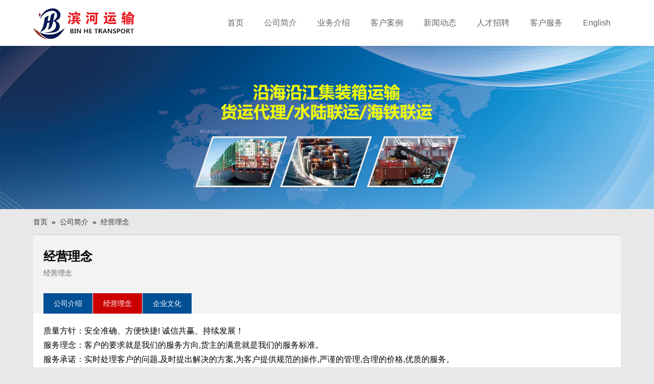

--- FILE ---
content_type: text/html; charset=utf-8
request_url: http://gz-binhe.com/about.php?id=18
body_size: 3111
content:
<!doctype html>
<html lang="en">
<head>
<meta name="viewport" content="width=device-width,initial-scale=1.0">
<meta charset="UTF-8">
<link rel="stylesheet" type="text/css" href="Skin/Skin1/css/reset.css" />
<link rel="stylesheet" type="text/css" href="Skin/Skin1/css/style.css" />
<script type="text/javascript" src="Skin/Skin1/js/jquery.min.js"></script>
<script type="text/javascript" src="Skin/Skin1/js/site.js"></script>
<title>公司简介_经营理念_广州滨河运输服务有限公司-国内海运|装卸搬运|集装箱物流|集装箱运输</title>
<meta name="keywords" content="广州滨河运输服务有限公司,国内海运,装卸搬运,集装箱物流,集装箱运输">
<meta name="description" content="广州滨河运输服务有限公司，属于毅利物流集团的广州子公司，成立于2014年，注册资金：1000万。是一家专门从事国内海运,装卸搬运,集装箱物流,集装箱运输的货运代理公司。">
<link rel="stylesheet" type="text/css" href="Skin/Skin1/css/page.css" />
</head>
<body>
<div class="head">
  <div class="mw clearfix">
    <div class="logo"><a href="index.php" title="广州滨河运输服务有限公司-国内海运|装卸搬运|集装箱物流|集装箱运输"><img src="upfile/2020011011361193.png" alt="广州滨河运输服务有限公司-国内海运|装卸搬运|集装箱物流|集装箱运输logo" align="top" /></a></div>
    <div class="nav" id="nav"> <span><i></i><i></i><i></i></span>
      <ul>
        <li><a href="index.php" title="首页" id="NavNow">首页</a></li>
        <li><a href="about.php" title="公司简介">公司简介</a>
          <ul>
                     <li><a href="about.php?id=19" title="公司介绍">公司介绍</a></li>
                        <li><a href="about.php?id=18" title="经营理念">经营理念</a></li>
                        <li><a href="about.php?id=17" title="企业文化">企业文化</a></li>
                      </ul>
        </li>
        <li><a href="yewu.php" title="业务介绍">业务介绍</a>
          <ul>
                      <li><a href="yewu.php?id=16" title="航线介绍">航线介绍</a></li>
                    <li><a href="yewu.php?id=15" title="主营业务">主营业务</a></li>
                    <li><a href="yewu.php?id=14" title="业务优势">业务优势</a></li>
                  </ul>
        </li>
        <li><a href="case.php" title="客户案例">客户案例</a>
          <ul>
                        <li><a href="case.php?fid=2" title="成功案例">成功案例</a></li>
                        <li><a href="case.php?fid=1" title="经典案例">经典案例</a></li>
                      </ul>
        </li>
        <li><a href="news.php" title="新闻动态">新闻动态</a>
          <ul>
                        <li><a href="news.php?fid=1" title="公司新闻">公司新闻</a></li>
                        <li><a href="news.php?fid=2" title="物流资讯">物流资讯</a></li>
                      </ul>
        </li>
        <li><a href="job.php" title="人才招聘">人才招聘</a>
          <ul>
                        <li><a href="job.php?id=12" title="人才理念">人才理念</a></li>
                        <li><a href="job.php?id=11" title="公开招聘">公开招聘</a></li>
                      </ul>
        </li>
        <li><a href="contact.php" title="客户服务">客户服务</a>
          <ul>
                        <li><a href="contact.php?id=8" title="联系我们">联系我们</a></li>
                        <li><a href="down.php" title="文件下载">文件下载</a></li>
            <li><a href="message.php" title="在线留言">在线留言</a></li>
          </ul>
        </li>
        <li><a href="en" title="English">English</a></li>
      </ul>
    </div>
  </div>
</div>
<div class="pagebanner" style="height:auto;"><img src="upfile/2020011012025274.jpg" alt="公司简介" align="top" /></div>
<div class="pagebannersub"><img src="upfile/2020011012025274.jpg" alt="公司简介" align="top" /></div><div class="mw position"><a href="index.php" title="首页">首页</a>&nbsp;&nbsp;&raquo;&nbsp;&nbsp;<a href="about.php" title="公司简介">公司简介</a>&nbsp;&nbsp;&raquo;&nbsp;&nbsp;<a href="about.php?id=18" title="经营理念">经营理念</a></div>
<dl class="mw pagedescription">
  <dt>经营理念</dt>
  <dd>经营理念</dd>
</dl>
<div class="mw pagenav">
  <ul>
                 <li><a  href="about.php?id=19" title="公司介绍">公司介绍</a></li>
                     <li><a  class="Cur" href="about.php?id=18" title="经营理念">经营理念</a></li>
                     <li><a  href="about.php?id=17" title="企业文化">企业文化</a></li>
             
   
  </ul>
</div>
<div class="mw pageinfo">
  <div class="editinfo">
     质量方针：安全准确、方便快捷! 诚信共赢、持续发展！<br />
服务理念：客户的要求就是我们的服务方向,货主的满意就是我们的服务标准。<br />
服务承诺：实时处理客户的问题,及时提出解决的方案,为客户提供规范的操作,严谨的管理,合理的价格,优质的服务。<br />
<br />
Quality Policy：Be safe accurate, quick and easy! Integrity win-win and sustainable development!<br />
Service Concept：The requirements of customers are the direction of our service,and owners' satisfaction is our service standard！<br />
Service Commitment：Handle customers' problems in a real-time way, propose a solution in a timely manner, provide customers with standardized operation, strict management, reasonable prices and quality services.  </div>
</div>

<div class="contact">
  <div class="mw clearfix">
    <div class="companylink">
      <dl>
        <dt><img src="upfile/2020011011564338.png" alt="联系方式" align="top" /></dt>
        <dd>
          <h3>
	广州滨河运输服务有限公司
</h3>
<p>
	业务热线：020-82298999
</p>
<p>
	投诉电话：13826425888
</p>
<p>
	公司传真<span>：</span>020-82875666
</p>
<p>
	<span>地址：广州市黄埔区黄埔东路1080号万科商务中心2511室</span> 
</p>
<p>
	<span>Copyright@2014-2020 广州滨河运输服务有限公司 版权所有<br />
</span> 
</p>
<p>
	<br />
</p>
<p class="tel">
	<br />
</p>        </dd>
      </dl>
    </div>
    <div class="sales">
      <table style="width:100%;" cellpadding="1" cellspacing="0" border="0" class="ke-zeroborder">
	<tbody>
		<tr>
			<td style="text-align:right;">
				<p style="text-align:left;">
					<img src="/99/ylsi/edit_file/image/20200109/20200109201143_57400.jpg" alt="" /> 扫码关注毅利集团公众号
				</p>
			</td>
		</tr>
		<tr>
			<td style="text-align:right;">
				<p style="text-align:left;">
					友情链接：<a href="http://www.yili888.com" target="_blank"><span style="color:#000000;">毅利物流集团</span></a><span style="color:#FFFFFF;"><span style="color:#000000;">|</span><a href="http://www.gz-binjiang.com" target="_blank"><span style="color:#000000;">滨江运输</span></a><span style="color:#000000;">|</span><a href="http://www.gz-binhai.com" target="_blank"><span style="color:#000000;">滨海物流</span></a><span style="color:#000000;">|<a href="http://www.yili888.com" target="_blank"><span style="color:#000000;">德盛昌国际</span></a>|</span></span><a href="http://www.gxxinshidai.cn" target="_blank"><span style="color:#000000;">新时代物流</span></a> 
				</p>
			</td>
		</tr>
	</tbody>
</table>
<br />    </div>
  </div>
</div>
<div class="copy">
  <div class="mw">Copyright &copy;2023-2026 版权所有：广州滨河运输服务有限公司  All Rights Reserved<span>技术支持：<a href="http://www.tusheng88.com/" title="图盛网络" target="_blank">图盛网络</a></span></div>
</div>
<div class="telcall"><span></span><a href="tel:020-82298999" >直接拨号</a></div>
<div class="mask"></div>
<script type="text/javascript">
$(document).ready(function(){

	if($(document).width()<990){

		$('.nav span').click(function (hide) {
			if (!$('.nav').hasClass('mcin')) {
				$('.nav').addClass('mcin');
				$('.mask').fadeIn();
				hide.stopPropagation();
			} else {
				$('.nav').removeClass('mcin');
				$('.mask').fadeOut();
				hide.stopPropagation();
			}
		});	

		$('html,body').click(function(e){
			if(e.target.id.indexOf("nav")==-1){
				$(".nav").removeClass('mcin');
				$('.mask').fadeOut();
				hide.stopPropagation();
			}
		});
	}else{
	$(".nav ul li").mouseover(function(){	
		$(this).addClass("on");
		$(this).find(">a").siblings("ul").slideDown();	
		})
		$(".nav ul li").mouseleave(function(){
			$(this).removeClass("on");
			$(this).find(">a").siblings("ul").stop(true,true).slideUp();
		})
	}

}) 
</script>
</body>
</html>

--- FILE ---
content_type: text/css
request_url: http://gz-binhe.com/Skin/Skin1/css/reset.css
body_size: 653
content:
/**RESET**/
body,blockquote,dl,dd,h1,h2,h3,h4,h5,h6,hr,p,pre,ul,ol,menu,map,kbd,samp,var,object,tt{ margin:0;}
ul,ol,th,td,button,fieldset,legend,input,textarea{ padding:0;}
img{ border:0;}
/* set image max width to 100% */
img{ max-width: 100%; height: auto; width: auto\9; /* ie8 */ -ms-interpolation-mode: bicubic;}
object{ max-width: 100%;}
/* set html5 elements to block */
article, aside, details, figcaption, figure, footer, header, hgroup, menu, nav, section { display:block;}
/**GENERAL STYLING**/
body { font:14px/20px "Arial","Microsoft YaHei",Helvetica,Arial,sans-serif; background:#e8e8e8;}
a { text-decoration:none; outline:none; transition:all ease-out 0.3s; color:#333;}
a:hover { text-decoration:none;}
/* list */
ul,ol{ list-style:none;}
/* reset webkit search input styles */
input[type=search] { -webkit-appearance: none; outline: none;}
input[type="search"]::-webkit-search-decoration, input[type="search"]::-webkit-search-cancel-button { display: none;}
.clearfix:before,.clearfix:after{ content:""; display:table;} .clearfix:after{clear:both;} .clearfix{ *zoom:1;/*IE/7/6*/}

--- FILE ---
content_type: text/css
request_url: http://gz-binhe.com/Skin/Skin1/css/style.css
body_size: 1327
content:
@media screen and (min-width:721px){
.mw{ margin:0 auto; width:1150px;}

.head{ background:#fff; height:90px; box-shadow:0 5px 5px rgba(0,0,0,0.03);}
.logo{ float:left; padding:10px 0;}

.nav{ float:right;}
.nav span{ display:none;}
.nav ul{}
.nav li{ float:left; position:relative;}
.nav li a{ display:block; font-size:16px; line-height:90px; color:#666; padding:0 20px;}
.nav li a:hover{ background:#005095; color:#fff;}
.nav ul ul{ display:none; position:absolute; z-index:90; top:90px; left:0; width:180px; background:#005095;}
.nav li li{ float:none;}
.nav li.on{ background:#005095;}
.nav li.on a{ color:#fff;}
.nav ul ul li a{ line-height:40px; color:#fff;}
.nav ul ul li a:hover{ background:#035dab; padding:0 25px;}

.contact{ background:#005095; color:#fff; font-size:12px; padding:40px 0;}
.companylink{ float:left; width:50%;}
.companylink dl{ overflow:hidden;}
.companylink dt{ float:left; margin-right:20px;}
.companylink dt img{ width:170px; height:120px;}
.companylink dd{ float:left;}
.companylink dd h3{ padding-bottom:20px;}
.sales{ float:left; width:50%;}

.copy{ font-size:12px; line-height:30px;}
.copy span{ float:right;}

.pagenum{ clear:both; padding:40px 0; overflow:hidden; _zoom:1; margin:0; text-align:center;}
	.pagenum a{ display:inline-block; padding:5px 13px; margin:0 10px 0 0; background:#eee; border-radius:5px;}
	.pagenum a:hover,.pagenum a.cur{ background:#f00a0c; color:#fff; text-decoration:none;}
	.pagenum strong{ display:inline-block; padding:5px 13px; margin:0 10px 0 0; background:#f00a0c; color:#fff; border-radius:5px;}
}
.telcall{ display:none;}

@media only screen and (max-width:720px){
	.telcall{ display: block; width:100%; position:fixed; bottom:0; left:0; background-color: rgba(255,102,51,0.9); text-align:center;}
	.telcall span{}
	.telcall a{ font: bold 18px/46px "微软雅黑",Arial; color:#FFF;letter-spacing:5px;background:url(../Images/tel.png) left center no-repeat; padding:2px 0 2px 30px;}
.mw{ }
.head{ background:#fff; height:50px; box-shadow:0 5px 5px rgba(0,0,0,0.03); position:relative;}
.logo{ position:absolute; z-index:80; top:5px; left:10px;}
.logo img{ height:40px;}

.nav{ position:fixed; z-index:90; width:200px;height:100%; background:#fff; top:0; right:-200px; -webkit-transition:right 0.3s; -moz-transition:right 0.3s; transition:right 0.3s;}
.nav.mcin{ right:0;}
.nav span{ float:left; display:block; width:30px; height:24px; padding:15px 10px 11px; cursor:pointer; margin-left:-50px; background:#005095;}
.nav span i{ display:block; width:30px; height:3px; background:#fff; margin-bottom:5px;}
.nav ul{width:200px; height:100%; overflow-y:scroll;}
.nav li{}
.nav li a{ display:block; font-size:14px; line-height:40px; color:#666; padding:0 20px; border-bottom:1px solid #ddd;}
.nav li a:hover{ background:#005095; color:#fff;}
.nav ul ul{ background:#eee;}
.nav li li{}
.nav ul ul li a{ font-size:12px; line-height:30px; padding:0 35px; color:#999;}
.nav ul ul li a:hover{ background:#035dab;}

.contact{ background:#005095; color:#fff; font-size:12px; padding:20px;}
.companylink{ padding-bottom:20px;}
.companylink dl{ overflow:hidden;}
.companylink dt{ float:left; margin-right:20px;}
.companylink dt img{ width:170px; height:120px;}
.companylink dd{ float:left;}
.companylink dd h3{ padding-bottom:20px;}
.sales{ }
.mask{ display:none; position:fixed; z-index:80; top:0; right:0; bottom:0; left:0; background:#333; filter:alpha(opacity=80); /*IE滤镜，透明度50%*/-moz-opacity:0.8; /*Firefox私有，透明度50%*/opacity:0.8;/*其他，透明度50%*/}

.copy{ font-size:12px; padding:10px;}
.copy span{ display:block;}

.pagenum{ clear:both; padding:40px 0; overflow:hidden; _zoom:1; margin:0; text-align:center;}
	.pagenum a{ display:inline-block; font-size:12px; padding:0 8px; margin:0 5px; background:#eee; border-radius:5px;}
	.pagenum a:hover,.pagenum a.cur{ background:#f00a0c; color:#fff; text-decoration:none;}
	.pagenum strong{ display:inline-block; font-size:12px; padding:0 8px; margin:0 5px; background:#f00a0c; color:#fff; border-radius:5px;}
}


--- FILE ---
content_type: text/css
request_url: http://gz-binhe.com/Skin/Skin1/css/page.css
body_size: 1102
content:
.news_title{ text-align:center; padding-top:20px; color:#005095;}
.tc{ text-align:center; color:#777; margin-top:5px;}
@media screen and (min-width:721px){
.pagebanner{ height:300px; background-color:#0b4d86; text-align:center;}
.pagebannersub{ display:none;}
.position{ padding:15px 0;}
.pagedescription{ background:#f3f3f3; padding:30px 0; border-top:1px solid #ccc;}
	.pagedescription dt{ font-size:24px; line-height:24px; margin-bottom:10px; font-weight:700; padding:0 20px;}
	.pagedescription dd{ color:#666; padding:0 20px;}
.pagenav{ overflow:hidden; _zoom:1; height:40px; line-height:40px; background:#f3f3f3;}
	.pagenav ul{ list-style:none;padding:0 20px;}
	.pagenav ul li{ float:left; margin-right:1px;}
	.pagenav ul li a{ display:inline-block; padding:0 20px; background:#005095; color:#fff;}
	.pagenav ul li a:hover{ background:#c00; color:#fff; text-decoration:none;}
	.pagenav ul li a.Cur{ background:#c00; color:#fff;}
.pageinfo{ font-size:16px; line-height:180%; background:#fff; min-height:500px; margin-bottom:30px;}
	.pageinfo h1{ font-size:20px; line-height:30px;}
	.pageinfo center{ padding-top:50px;}
	
	.editinfo{ padding:20px;}

	#allmap{ width:100%; height:400px;}

	.imglist{ background:#fff; padding:20px;}
	.imglist ul{ overflow:hidden; _zoom:1; list-style:none; margin:0 -10px; padding:0 0 20px;}
	.imglist ul li{ float:left; width:250px; padding:0 10px 30px;}
	.imglist ul li a{ position:relative; display:block; width:250px; height:180px;}
	.imglist ul li a img{ position:absolute; width:250px; height:180px;}
	.imglist ul li a h4{ position:absolute; bottom:0; left:0; width:230px; background:rgba(0,0,0,0.6); line-height:30px; padding:0 10px; color:#fff; transition:all ease-out 0.3s;}
	.imglist ul li a:hover h4{ position:absolute; bottom:0; left:0; width:230px; background:#c00; line-height:30px; padding:0 10px; color:#fff;}

	.formitems{ width:400px; margin:0 auto; padding:20px 0;}
	.formitems input,.formitem textarea{ border:none;}
	.formitem{ padding-bottom:20px;}
	.formitem lable{ font-weight:bold;}
	.formitem p{}	
	.formitem input.txt{ background:#eee; line-height:30px; width:100%; text-indent:10px;}
	.formitem textarea.txts{ background:#eee; line-height:30px; width:100%;}
	.formaction input.btn{ background:#005095; height:30px; margin-right:20px; color:#fff; padding:0 30px;}

	.downlist{}
	.downlist ul{ padding:20px;}
	.downlist li{ line-height:39px; border-bottom:1px dashed #ccc;}
	
}
@media only screen and (max-width:720px){
	
.pagebanner{ display:none;}
.pagebannersub{}
.position{ padding:10px;}
.pagedescription{ background:#f3f3f3; padding:20px 0; border-top:1px solid #ccc;}
	.pagedescription dt{ font-size:16px; line-height:24px; margin-bottom:10px; font-weight:700; padding:0 20px;}
	.pagedescription dd{ color:#666; padding:0 20px;}
.pagenav{ overflow:hidden; _zoom:1; height:30px; line-height:30px; background:#f3f3f3;}
	.pagenav ul{ list-style:none;padding:0 20px;overflow-x:scroll;}
	.pagenav ul li{ float:left; margin-right:1px;}
	.pagenav ul li a{ display:inline-block; padding:0 10px; background:#005095; color:#fff;}
	.pagenav ul li a:hover{ background:#c00; color:#fff; text-decoration:none;}
	.pagenav ul li a.Cur{ background:#c00; color:#fff;}
.pageinfo{ font-size:16px; line-height:180%; background:#fff; min-height:500px; margin-bottom:30px;}
	.pageinfo h1{ font-size:20px; line-height:30px;}
	.pageinfo center{ padding-top:50px;}
	
	.editinfo{ padding:20px;}

	#allmap{ width:100%; height:400px;}

	.imglist{ background:#fff; padding:20px;}
	.imglist ul{ overflow:hidden; _zoom:1; list-style:none; margin:0 -10px;}
	.imglist ul li{ float:left; width:50%; margin-bottom:20px;}
	.imglist ul li a{ display:block; padding:0 10px;}
	.imglist ul li a img{ display:block; width:100%;height:160px;}
	.imglist ul li a h4{ font-size:14px; font-weight:normal; text-align:center;}
	.imglist ul li a:hover h4{}

	.formitems{ padding:20px 0;}
	.formitems input,.formitem textarea{ border:none;}
	.formitem{ padding-bottom:20px;}
	.formitem lable{ font-weight:bold;}
	.formitem p{}	
	.formitem input.txt{ background:#eee; line-height:30px; width:100%;}
	.formitem textarea.txts{ background:#eee; line-height:30px; width:100%;}
	.formaction input.btn{ background:#005095; height:30px; margin-right:20px; color:#fff; padding:0 30px;}

	.downlist{}
	.downlist ul{ padding:20px;}
	.downlist li{ line-height:39px; border-bottom:1px dashed #ccc;}
}
